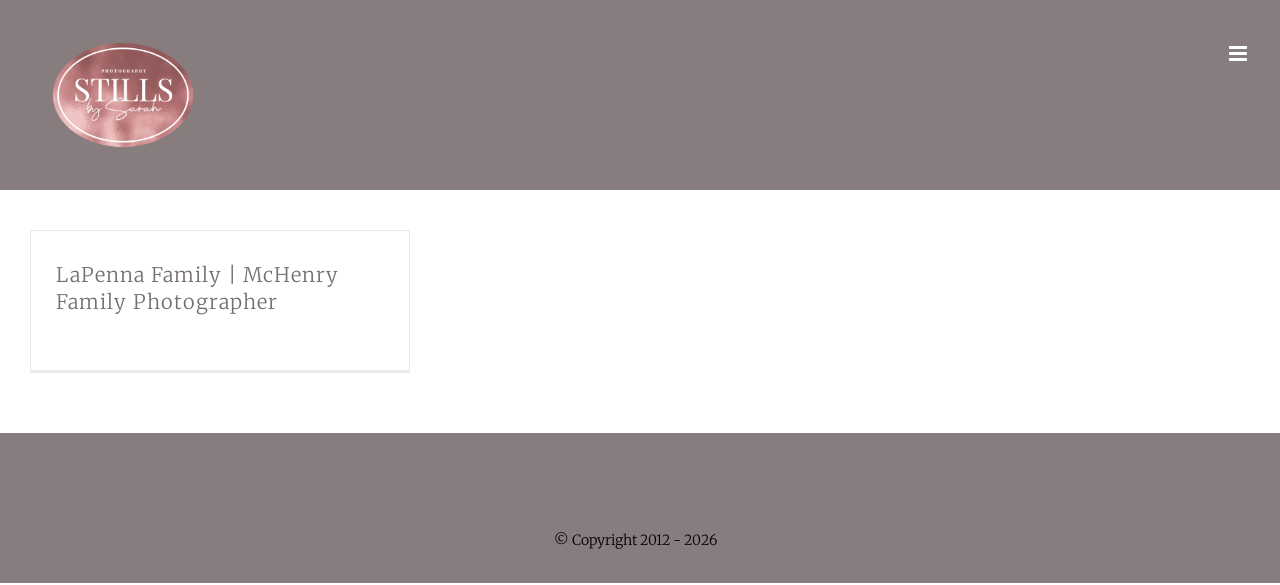

--- FILE ---
content_type: text/html; charset=UTF-8
request_url: https://stillsbysarah.com/tag/mchenry-family-photographer/
body_size: 9170
content:
<!DOCTYPE html>
<html class="avada-html-layout-wide avada-html-header-position-top avada-html-is-archive" lang="en-US" prefix="og: http://ogp.me/ns# fb: http://ogp.me/ns/fb#">
<head>
	<meta http-equiv="X-UA-Compatible" content="IE=edge" />
	<meta http-equiv="Content-Type" content="text/html; charset=utf-8"/>
	<meta name="viewport" content="width=device-width, initial-scale=1" />
	<meta name='robots' content='index, follow, max-image-preview:large, max-snippet:-1, max-video-preview:-1' />
	<style>img:is([sizes="auto" i], [sizes^="auto," i]) { contain-intrinsic-size: 3000px 1500px }</style>
	
	<!-- This site is optimized with the Yoast SEO plugin v26.7 - https://yoast.com/wordpress/plugins/seo/ -->
	<title>McHenry Family Photographer Archives - Stills By Sarah</title>
	<link rel="canonical" href="https://stillsbysarah.com/tag/mchenry-family-photographer/" />
	<meta property="og:locale" content="en_US" />
	<meta property="og:type" content="article" />
	<meta property="og:title" content="McHenry Family Photographer Archives - Stills By Sarah" />
	<meta property="og:url" content="https://stillsbysarah.com/tag/mchenry-family-photographer/" />
	<meta property="og:site_name" content="Stills By Sarah" />
	<meta name="twitter:card" content="summary_large_image" />
	<script type="application/ld+json" class="yoast-schema-graph">{"@context":"https://schema.org","@graph":[{"@type":"CollectionPage","@id":"https://stillsbysarah.com/tag/mchenry-family-photographer/","url":"https://stillsbysarah.com/tag/mchenry-family-photographer/","name":"McHenry Family Photographer Archives - Stills By Sarah","isPartOf":{"@id":"https://stillsbysarah.com/#website"},"primaryImageOfPage":{"@id":"https://stillsbysarah.com/tag/mchenry-family-photographer/#primaryimage"},"image":{"@id":"https://stillsbysarah.com/tag/mchenry-family-photographer/#primaryimage"},"thumbnailUrl":"https://stillsbysarah.com/wp-content/uploads/LaPenna-Family_0930.jpg","breadcrumb":{"@id":"https://stillsbysarah.com/tag/mchenry-family-photographer/#breadcrumb"},"inLanguage":"en-US"},{"@type":"ImageObject","inLanguage":"en-US","@id":"https://stillsbysarah.com/tag/mchenry-family-photographer/#primaryimage","url":"https://stillsbysarah.com/wp-content/uploads/LaPenna-Family_0930.jpg","contentUrl":"https://stillsbysarah.com/wp-content/uploads/LaPenna-Family_0930.jpg","width":2000,"height":1340,"caption":"LaPenna Family_0930"},{"@type":"BreadcrumbList","@id":"https://stillsbysarah.com/tag/mchenry-family-photographer/#breadcrumb","itemListElement":[{"@type":"ListItem","position":1,"name":"Home","item":"https://stillsbysarah.com/"},{"@type":"ListItem","position":2,"name":"McHenry Family Photographer"}]},{"@type":"WebSite","@id":"https://stillsbysarah.com/#website","url":"https://stillsbysarah.com/","name":"Stills By Sarah","description":"Creative portraits through connection, love and smiles","potentialAction":[{"@type":"SearchAction","target":{"@type":"EntryPoint","urlTemplate":"https://stillsbysarah.com/?s={search_term_string}"},"query-input":{"@type":"PropertyValueSpecification","valueRequired":true,"valueName":"search_term_string"}}],"inLanguage":"en-US"}]}</script>
	<!-- / Yoast SEO plugin. -->


<link rel='dns-prefetch' href='//www.googletagmanager.com' />
<link rel="alternate" type="application/rss+xml" title="Stills By Sarah &raquo; Feed" href="https://stillsbysarah.com/feed/" />
<link rel="alternate" type="application/rss+xml" title="Stills By Sarah &raquo; Comments Feed" href="https://stillsbysarah.com/comments/feed/" />
								<link rel="icon" href="https://stillsbysarah.com/wp-content/uploads/StillsbySarah-32Logo.png" type="image/png" />
		
					<!-- Apple Touch Icon -->
						<link rel="apple-touch-icon" sizes="180x180" href="https://stillsbysarah.com/wp-content/uploads/StillsbySarah-114Logo.png" type="image/png">
		
					<!-- Android Icon -->
						<link rel="icon" sizes="192x192" href="https://stillsbysarah.com/wp-content/uploads/StillsbySarah-57Logo.png" type="image/png">
		
					<!-- MS Edge Icon -->
						<meta name="msapplication-TileImage" content="https://stillsbysarah.com/wp-content/uploads/StillsbySarah-72Logo.png" type="image/png">
				<link rel="alternate" type="application/rss+xml" title="Stills By Sarah &raquo; McHenry Family Photographer Tag Feed" href="https://stillsbysarah.com/tag/mchenry-family-photographer/feed/" />
				
		<meta property="og:locale" content="en_US"/>
		<meta property="og:type" content="article"/>
		<meta property="og:site_name" content="Stills By Sarah"/>
		<meta property="og:title" content="McHenry Family Photographer Archives - Stills By Sarah"/>
				<meta property="og:url" content="https://stillsbysarah.com/2023/06/lapenna-family-mchenry-family-photographer/"/>
																				<meta property="og:image" content="https://stillsbysarah.com/wp-content/uploads/LaPenna-Family_0930.jpg"/>
		<meta property="og:image:width" content="2000"/>
		<meta property="og:image:height" content="1340"/>
		<meta property="og:image:type" content="image/jpeg"/>
				<script type="text/javascript">
/* <![CDATA[ */
window._wpemojiSettings = {"baseUrl":"https:\/\/s.w.org\/images\/core\/emoji\/16.0.1\/72x72\/","ext":".png","svgUrl":"https:\/\/s.w.org\/images\/core\/emoji\/16.0.1\/svg\/","svgExt":".svg","source":{"concatemoji":"https:\/\/stillsbysarah.com\/wp-includes\/js\/wp-emoji-release.min.js?ver=6.8.3"}};
/*! This file is auto-generated */
!function(s,n){var o,i,e;function c(e){try{var t={supportTests:e,timestamp:(new Date).valueOf()};sessionStorage.setItem(o,JSON.stringify(t))}catch(e){}}function p(e,t,n){e.clearRect(0,0,e.canvas.width,e.canvas.height),e.fillText(t,0,0);var t=new Uint32Array(e.getImageData(0,0,e.canvas.width,e.canvas.height).data),a=(e.clearRect(0,0,e.canvas.width,e.canvas.height),e.fillText(n,0,0),new Uint32Array(e.getImageData(0,0,e.canvas.width,e.canvas.height).data));return t.every(function(e,t){return e===a[t]})}function u(e,t){e.clearRect(0,0,e.canvas.width,e.canvas.height),e.fillText(t,0,0);for(var n=e.getImageData(16,16,1,1),a=0;a<n.data.length;a++)if(0!==n.data[a])return!1;return!0}function f(e,t,n,a){switch(t){case"flag":return n(e,"\ud83c\udff3\ufe0f\u200d\u26a7\ufe0f","\ud83c\udff3\ufe0f\u200b\u26a7\ufe0f")?!1:!n(e,"\ud83c\udde8\ud83c\uddf6","\ud83c\udde8\u200b\ud83c\uddf6")&&!n(e,"\ud83c\udff4\udb40\udc67\udb40\udc62\udb40\udc65\udb40\udc6e\udb40\udc67\udb40\udc7f","\ud83c\udff4\u200b\udb40\udc67\u200b\udb40\udc62\u200b\udb40\udc65\u200b\udb40\udc6e\u200b\udb40\udc67\u200b\udb40\udc7f");case"emoji":return!a(e,"\ud83e\udedf")}return!1}function g(e,t,n,a){var r="undefined"!=typeof WorkerGlobalScope&&self instanceof WorkerGlobalScope?new OffscreenCanvas(300,150):s.createElement("canvas"),o=r.getContext("2d",{willReadFrequently:!0}),i=(o.textBaseline="top",o.font="600 32px Arial",{});return e.forEach(function(e){i[e]=t(o,e,n,a)}),i}function t(e){var t=s.createElement("script");t.src=e,t.defer=!0,s.head.appendChild(t)}"undefined"!=typeof Promise&&(o="wpEmojiSettingsSupports",i=["flag","emoji"],n.supports={everything:!0,everythingExceptFlag:!0},e=new Promise(function(e){s.addEventListener("DOMContentLoaded",e,{once:!0})}),new Promise(function(t){var n=function(){try{var e=JSON.parse(sessionStorage.getItem(o));if("object"==typeof e&&"number"==typeof e.timestamp&&(new Date).valueOf()<e.timestamp+604800&&"object"==typeof e.supportTests)return e.supportTests}catch(e){}return null}();if(!n){if("undefined"!=typeof Worker&&"undefined"!=typeof OffscreenCanvas&&"undefined"!=typeof URL&&URL.createObjectURL&&"undefined"!=typeof Blob)try{var e="postMessage("+g.toString()+"("+[JSON.stringify(i),f.toString(),p.toString(),u.toString()].join(",")+"));",a=new Blob([e],{type:"text/javascript"}),r=new Worker(URL.createObjectURL(a),{name:"wpTestEmojiSupports"});return void(r.onmessage=function(e){c(n=e.data),r.terminate(),t(n)})}catch(e){}c(n=g(i,f,p,u))}t(n)}).then(function(e){for(var t in e)n.supports[t]=e[t],n.supports.everything=n.supports.everything&&n.supports[t],"flag"!==t&&(n.supports.everythingExceptFlag=n.supports.everythingExceptFlag&&n.supports[t]);n.supports.everythingExceptFlag=n.supports.everythingExceptFlag&&!n.supports.flag,n.DOMReady=!1,n.readyCallback=function(){n.DOMReady=!0}}).then(function(){return e}).then(function(){var e;n.supports.everything||(n.readyCallback(),(e=n.source||{}).concatemoji?t(e.concatemoji):e.wpemoji&&e.twemoji&&(t(e.twemoji),t(e.wpemoji)))}))}((window,document),window._wpemojiSettings);
/* ]]> */
</script>
<link rel='stylesheet' id='sbi_styles-css' href='https://stillsbysarah.com/wp-content/plugins/instagram-feed/css/sbi-styles.min.css?ver=6.10.0' type='text/css' media='all' />
<style id='wp-emoji-styles-inline-css' type='text/css'>

	img.wp-smiley, img.emoji {
		display: inline !important;
		border: none !important;
		box-shadow: none !important;
		height: 1em !important;
		width: 1em !important;
		margin: 0 0.07em !important;
		vertical-align: -0.1em !important;
		background: none !important;
		padding: 0 !important;
	}
</style>
<link rel='stylesheet' id='fusion-dynamic-css-css' href='https://stillsbysarah.com/wp-content/uploads/fusion-styles/fda7cc6c2e39f7fa177b39d141611902.min.css?ver=3.14.2' type='text/css' media='all' />
<script type="text/javascript" src="https://stillsbysarah.com/wp-includes/js/jquery/jquery.min.js?ver=3.7.1" id="jquery-core-js"></script>
<script type="text/javascript" src="https://stillsbysarah.com/wp-includes/js/jquery/jquery-migrate.min.js?ver=3.4.1" id="jquery-migrate-js"></script>

<!-- Google tag (gtag.js) snippet added by Site Kit -->
<!-- Google Analytics snippet added by Site Kit -->
<script type="text/javascript" src="https://www.googletagmanager.com/gtag/js?id=GT-PHRSMNV" id="google_gtagjs-js" async></script>
<script type="text/javascript" id="google_gtagjs-js-after">
/* <![CDATA[ */
window.dataLayer = window.dataLayer || [];function gtag(){dataLayer.push(arguments);}
gtag("set","linker",{"domains":["stillsbysarah.com"]});
gtag("js", new Date());
gtag("set", "developer_id.dZTNiMT", true);
gtag("config", "GT-PHRSMNV");
 window._googlesitekit = window._googlesitekit || {}; window._googlesitekit.throttledEvents = []; window._googlesitekit.gtagEvent = (name, data) => { var key = JSON.stringify( { name, data } ); if ( !! window._googlesitekit.throttledEvents[ key ] ) { return; } window._googlesitekit.throttledEvents[ key ] = true; setTimeout( () => { delete window._googlesitekit.throttledEvents[ key ]; }, 5 ); gtag( "event", name, { ...data, event_source: "site-kit" } ); }; 
/* ]]> */
</script>
<link rel="https://api.w.org/" href="https://stillsbysarah.com/wp-json/" /><link rel="alternate" title="JSON" type="application/json" href="https://stillsbysarah.com/wp-json/wp/v2/tags/201" /><link rel="EditURI" type="application/rsd+xml" title="RSD" href="https://stillsbysarah.com/xmlrpc.php?rsd" />
<meta name="generator" content="WordPress 6.8.3" />
<meta name="generator" content="Site Kit by Google 1.160.1" /><style type="text/css" id="css-fb-visibility">@media screen and (max-width: 640px){.fusion-no-small-visibility{display:none !important;}body .sm-text-align-center{text-align:center !important;}body .sm-text-align-left{text-align:left !important;}body .sm-text-align-right{text-align:right !important;}body .sm-text-align-justify{text-align:justify !important;}body .sm-flex-align-center{justify-content:center !important;}body .sm-flex-align-flex-start{justify-content:flex-start !important;}body .sm-flex-align-flex-end{justify-content:flex-end !important;}body .sm-mx-auto{margin-left:auto !important;margin-right:auto !important;}body .sm-ml-auto{margin-left:auto !important;}body .sm-mr-auto{margin-right:auto !important;}body .fusion-absolute-position-small{position:absolute;width:100%;}.awb-sticky.awb-sticky-small{ position: sticky; top: var(--awb-sticky-offset,0); }}@media screen and (min-width: 641px) and (max-width: 1024px){.fusion-no-medium-visibility{display:none !important;}body .md-text-align-center{text-align:center !important;}body .md-text-align-left{text-align:left !important;}body .md-text-align-right{text-align:right !important;}body .md-text-align-justify{text-align:justify !important;}body .md-flex-align-center{justify-content:center !important;}body .md-flex-align-flex-start{justify-content:flex-start !important;}body .md-flex-align-flex-end{justify-content:flex-end !important;}body .md-mx-auto{margin-left:auto !important;margin-right:auto !important;}body .md-ml-auto{margin-left:auto !important;}body .md-mr-auto{margin-right:auto !important;}body .fusion-absolute-position-medium{position:absolute;width:100%;}.awb-sticky.awb-sticky-medium{ position: sticky; top: var(--awb-sticky-offset,0); }}@media screen and (min-width: 1025px){.fusion-no-large-visibility{display:none !important;}body .lg-text-align-center{text-align:center !important;}body .lg-text-align-left{text-align:left !important;}body .lg-text-align-right{text-align:right !important;}body .lg-text-align-justify{text-align:justify !important;}body .lg-flex-align-center{justify-content:center !important;}body .lg-flex-align-flex-start{justify-content:flex-start !important;}body .lg-flex-align-flex-end{justify-content:flex-end !important;}body .lg-mx-auto{margin-left:auto !important;margin-right:auto !important;}body .lg-ml-auto{margin-left:auto !important;}body .lg-mr-auto{margin-right:auto !important;}body .fusion-absolute-position-large{position:absolute;width:100%;}.awb-sticky.awb-sticky-large{ position: sticky; top: var(--awb-sticky-offset,0); }}</style>		<script type="text/javascript">
			var doc = document.documentElement;
			doc.setAttribute( 'data-useragent', navigator.userAgent );
		</script>
		<meta name="robots" content="index, follow"/>
<meta name="language" content="en-US" />
<meta http-equiv="Content-Type" content="text/html; charset=utf-8"/>
<meta name="Geography" content="Plainfield, IL" />
<meta name="Geography" content="Schaumburg, IL" />
<meta name="Geography" content="Joliet, IL" />
<meta name="Geography" content="Chicago, IL" />
<meta name="Geography" content="Naperville, IL" />
<meta name="Geography" content="Aurora, IL" />
<meta name="city" content="Plainfield, IL" />
<meta name="city" content="Schaumburg, IL" />
<meta name="city" content="Joliet, IL" />
<meta name="city" content="Naperville, IL" />
<meta name="city" content="Chicago, IL" />
<meta name="city" content="Aurora, IL" />

<!-- Global site tag (gtag.js) - Google Analytics -->
<script async src="https://www.googletagmanager.com/gtag/js?id=UA-27199711-2"></script>
<script>
  window.dataLayer = window.dataLayer || [];
  function gtag(){dataLayer.push(arguments);}
  gtag('js', new Date());

  gtag('config', 'UA-27199711-2');
</script>
<script type="text/javascript">
    var _ss = _ss || [];
    _ss.push(['_setDomain', 'https://koi-3QNM27PZMQ.marketingautomation.services/net']);
    _ss.push(['_setAccount', 'KOI-48VLMUPZYG']);
    _ss.push(['_trackPageView']);
(function() {
    var ss = document.createElement('script');
    ss.type = 'text/javascript'; ss.async = true;
    ss.src = ('https:' == document.location.protocol ? 'https://' : 'http://') + 'koi-3QNM27PZMQ.marketingautomation.services/client/ss.js?ver=2.4.0';
    var scr = document.getElementsByTagName('script')[0];
    scr.parentNode.insertBefore(ss, scr);
})();
</script>
<!-- Meta Pixel Code -->
<script>
!function(f,b,e,v,n,t,s)
{if(f.fbq)return;n=f.fbq=function(){n.callMethod?
n.callMethod.apply(n,arguments):n.queue.push(arguments)};
if(!f._fbq)f._fbq=n;n.push=n;n.loaded=!0;n.version='2.0';
n.queue=[];t=b.createElement(e);t.async=!0;
t.src=v;s=b.getElementsByTagName(e)[0];
s.parentNode.insertBefore(t,s)}(window, document,'script',
'https://connect.facebook.net/en_US/fbevents.js');
fbq('init', '5674693789234071');
fbq('track', 'PageView');
</script>
<noscript><img height="1" width="1" style="display:none"
src="https://www.facebook.com/tr?id=5674693789234071&ev=PageView&noscript=1"
/></noscript>
<!-- End Meta Pixel Code -->
	</head>

<body class="archive tag tag-mchenry-family-photographer tag-201 wp-theme-Avada fusion-image-hovers fusion-pagination-sizing fusion-button_type-flat fusion-button_span-no fusion-button_gradient-linear avada-image-rollover-circle-no avada-image-rollover-yes avada-image-rollover-direction-fade fusion-has-button-gradient fusion-body ltr fusion-sticky-header no-tablet-sticky-header no-mobile-sticky-header no-mobile-slidingbar no-mobile-totop fusion-disable-outline fusion-sub-menu-fade mobile-logo-pos-center layout-wide-mode avada-has-boxed-modal-shadow-none layout-scroll-offset-full avada-has-zero-margin-offset-top fusion-top-header menu-text-align-center mobile-menu-design-modern fusion-show-pagination-text fusion-header-layout-v7 avada-responsive avada-footer-fx-none avada-menu-highlight-style-textcolor fusion-search-form-classic fusion-main-menu-search-dropdown fusion-avatar-square avada-dropdown-styles avada-blog-layout-grid avada-blog-archive-layout-grid avada-header-shadow-no avada-menu-icon-position-left avada-has-megamenu-shadow avada-has-mainmenu-dropdown-divider avada-has-header-100-width avada-has-pagetitle-bg-full avada-has-100-footer avada-has-breadcrumb-mobile-hidden avada-has-titlebar-hide avada-social-full-transparent avada-has-pagination-padding avada-flyout-menu-direction-fade avada-ec-views-v1" data-awb-post-id="1379">
		<a class="skip-link screen-reader-text" href="#content">Skip to content</a>

	<div id="boxed-wrapper">
		
		<div id="wrapper" class="fusion-wrapper">
			<div id="home" style="position:relative;top:-1px;"></div>
							
										
							<div id="sliders-container" class="fusion-slider-visibility">
					</div>
				
					
			<header class="fusion-header-wrapper">
				<div class="fusion-header-v7 fusion-logo-alignment fusion-logo-center fusion-sticky-menu-1 fusion-sticky-logo-1 fusion-mobile-logo-1  fusion-mobile-menu-design-modern">
					<div class="fusion-header-sticky-height"></div>
<div class="fusion-header" >
	<div class="fusion-row fusion-middle-logo-menu">
				<nav class="fusion-main-menu" aria-label="Main Menu"><ul id="menu-main-menu" class="fusion-menu fusion-middle-logo-ul"><li  id="menu-item-163"  class="menu-item menu-item-type-post_type menu-item-object-page menu-item-home menu-item-163"  data-item-id="163"><a  href="https://stillsbysarah.com/" class="fusion-top-level-link fusion-textcolor-highlight"><span class="menu-text">HOME</span></a></li><li  id="menu-item-625"  class="menu-item menu-item-type-custom menu-item-object-custom menu-item-home menu-item-625"  data-item-id="625"><a  href="http://stillsbysarah.com/#portfolio" class="fusion-top-level-link fusion-textcolor-highlight"><span class="menu-text">PORTFOLIO</span></a></li><li  id="menu-item-618"  class="menu-item menu-item-type-custom menu-item-object-custom menu-item-home menu-item-618"  data-item-id="618"><a  href="http://stillsbysarah.com/#aboutme" class="fusion-top-level-link fusion-textcolor-highlight"><span class="menu-text">ABOUT ME</span></a></li>	<li class="fusion-middle-logo-menu-logo fusion-logo" data-margin-top="31px" data-margin-bottom="31px" data-margin-left="10px" data-margin-right="10px">
			<a class="fusion-logo-link"  href="https://stillsbysarah.com/" >

						<!-- standard logo -->
			<img src="https://stillsbysarah.com/wp-content/uploads/StillsbySarah-Logo.png" srcset="https://stillsbysarah.com/wp-content/uploads/StillsbySarah-Logo.png 1x, https://stillsbysarah.com/wp-content/uploads/StillsbySarah-Logo.png 2x" width="500" height="400" style="max-height:400px;height:auto;" alt="Stills By Sarah Logo" data-retina_logo_url="https://stillsbysarah.com/wp-content/uploads/StillsbySarah-Logo.png" class="fusion-standard-logo" />

											<!-- mobile logo -->
				<img src="https://stillsbysarah.com/wp-content/uploads/StillsbySarah-Logo.png" srcset="https://stillsbysarah.com/wp-content/uploads/StillsbySarah-Logo.png 1x, https://stillsbysarah.com/wp-content/uploads/StillsbySarah-Logo.png 2x" width="500" height="400" style="max-height:400px;height:auto;" alt="Stills By Sarah Logo" data-retina_logo_url="https://stillsbysarah.com/wp-content/uploads/StillsbySarah-Logo.png" class="fusion-mobile-logo" />
			
											<!-- sticky header logo -->
				<img src="https://stillsbysarah.com/wp-content/uploads/StillsbySarah-Logo.png" srcset="https://stillsbysarah.com/wp-content/uploads/StillsbySarah-Logo.png 1x, https://stillsbysarah.com/wp-content/uploads/StillsbySarah-Logo.png 2x" width="500" height="400" style="max-height:400px;height:auto;" alt="Stills By Sarah Logo" data-retina_logo_url="https://stillsbysarah.com/wp-content/uploads/StillsbySarah-Logo.png" class="fusion-sticky-logo" />
					</a>
		</li><li  id="menu-item-363"  class="menu-item menu-item-type-post_type menu-item-object-page menu-item-363"  data-item-id="363"><a  href="https://stillsbysarah.com/investment/" class="fusion-top-level-link fusion-textcolor-highlight"><span class="menu-text">INVESTMENT</span></a></li><li  id="menu-item-339"  class="menu-item menu-item-type-post_type menu-item-object-page menu-item-339"  data-item-id="339"><a  href="https://stillsbysarah.com/blog/" class="fusion-top-level-link fusion-textcolor-highlight"><span class="menu-text">BLOG</span></a></li><li  id="menu-item-293"  class="menu-item menu-item-type-post_type menu-item-object-page menu-item-293"  data-item-id="293"><a  href="https://stillsbysarah.com/contact/" class="fusion-top-level-link fusion-textcolor-highlight"><span class="menu-text">CONTACT</span></a></li></ul></nav><nav class="fusion-main-menu fusion-sticky-menu" aria-label="Main Menu Sticky"><ul id="menu-main-menu-1" class="fusion-menu fusion-middle-logo-ul"><li   class="menu-item menu-item-type-post_type menu-item-object-page menu-item-home menu-item-163"  data-item-id="163"><a  href="https://stillsbysarah.com/" class="fusion-top-level-link fusion-textcolor-highlight"><span class="menu-text">HOME</span></a></li><li   class="menu-item menu-item-type-custom menu-item-object-custom menu-item-home menu-item-625"  data-item-id="625"><a  href="http://stillsbysarah.com/#portfolio" class="fusion-top-level-link fusion-textcolor-highlight"><span class="menu-text">PORTFOLIO</span></a></li><li   class="menu-item menu-item-type-custom menu-item-object-custom menu-item-home menu-item-618"  data-item-id="618"><a  href="http://stillsbysarah.com/#aboutme" class="fusion-top-level-link fusion-textcolor-highlight"><span class="menu-text">ABOUT ME</span></a></li>	<li class="fusion-middle-logo-menu-logo fusion-logo" data-margin-top="31px" data-margin-bottom="31px" data-margin-left="10px" data-margin-right="10px">
			<a class="fusion-logo-link"  href="https://stillsbysarah.com/" >

						<!-- standard logo -->
			<img src="https://stillsbysarah.com/wp-content/uploads/StillsbySarah-Logo.png" srcset="https://stillsbysarah.com/wp-content/uploads/StillsbySarah-Logo.png 1x, https://stillsbysarah.com/wp-content/uploads/StillsbySarah-Logo.png 2x" width="500" height="400" style="max-height:400px;height:auto;" alt="Stills By Sarah Logo" data-retina_logo_url="https://stillsbysarah.com/wp-content/uploads/StillsbySarah-Logo.png" class="fusion-standard-logo" />

											<!-- mobile logo -->
				<img src="https://stillsbysarah.com/wp-content/uploads/StillsbySarah-Logo.png" srcset="https://stillsbysarah.com/wp-content/uploads/StillsbySarah-Logo.png 1x, https://stillsbysarah.com/wp-content/uploads/StillsbySarah-Logo.png 2x" width="500" height="400" style="max-height:400px;height:auto;" alt="Stills By Sarah Logo" data-retina_logo_url="https://stillsbysarah.com/wp-content/uploads/StillsbySarah-Logo.png" class="fusion-mobile-logo" />
			
											<!-- sticky header logo -->
				<img src="https://stillsbysarah.com/wp-content/uploads/StillsbySarah-Logo.png" srcset="https://stillsbysarah.com/wp-content/uploads/StillsbySarah-Logo.png 1x, https://stillsbysarah.com/wp-content/uploads/StillsbySarah-Logo.png 2x" width="500" height="400" style="max-height:400px;height:auto;" alt="Stills By Sarah Logo" data-retina_logo_url="https://stillsbysarah.com/wp-content/uploads/StillsbySarah-Logo.png" class="fusion-sticky-logo" />
					</a>
		</li><li   class="menu-item menu-item-type-post_type menu-item-object-page menu-item-363"  data-item-id="363"><a  href="https://stillsbysarah.com/investment/" class="fusion-top-level-link fusion-textcolor-highlight"><span class="menu-text">INVESTMENT</span></a></li><li   class="menu-item menu-item-type-post_type menu-item-object-page menu-item-339"  data-item-id="339"><a  href="https://stillsbysarah.com/blog/" class="fusion-top-level-link fusion-textcolor-highlight"><span class="menu-text">BLOG</span></a></li><li   class="menu-item menu-item-type-post_type menu-item-object-page menu-item-293"  data-item-id="293"><a  href="https://stillsbysarah.com/contact/" class="fusion-top-level-link fusion-textcolor-highlight"><span class="menu-text">CONTACT</span></a></li></ul></nav><div class="fusion-mobile-navigation"><ul id="menu-main-menu-2" class="fusion-mobile-menu"><li   class="menu-item menu-item-type-post_type menu-item-object-page menu-item-home menu-item-163"  data-item-id="163"><a  href="https://stillsbysarah.com/" class="fusion-top-level-link fusion-textcolor-highlight"><span class="menu-text">HOME</span></a></li><li   class="menu-item menu-item-type-custom menu-item-object-custom menu-item-home menu-item-625"  data-item-id="625"><a  href="http://stillsbysarah.com/#portfolio" class="fusion-top-level-link fusion-textcolor-highlight"><span class="menu-text">PORTFOLIO</span></a></li><li   class="menu-item menu-item-type-custom menu-item-object-custom menu-item-home menu-item-618"  data-item-id="618"><a  href="http://stillsbysarah.com/#aboutme" class="fusion-top-level-link fusion-textcolor-highlight"><span class="menu-text">ABOUT ME</span></a></li>	<li class="fusion-middle-logo-menu-logo fusion-logo" data-margin-top="31px" data-margin-bottom="31px" data-margin-left="10px" data-margin-right="10px">
			<a class="fusion-logo-link"  href="https://stillsbysarah.com/" >

						<!-- standard logo -->
			<img src="https://stillsbysarah.com/wp-content/uploads/StillsbySarah-Logo.png" srcset="https://stillsbysarah.com/wp-content/uploads/StillsbySarah-Logo.png 1x, https://stillsbysarah.com/wp-content/uploads/StillsbySarah-Logo.png 2x" width="500" height="400" style="max-height:400px;height:auto;" alt="Stills By Sarah Logo" data-retina_logo_url="https://stillsbysarah.com/wp-content/uploads/StillsbySarah-Logo.png" class="fusion-standard-logo" />

											<!-- mobile logo -->
				<img src="https://stillsbysarah.com/wp-content/uploads/StillsbySarah-Logo.png" srcset="https://stillsbysarah.com/wp-content/uploads/StillsbySarah-Logo.png 1x, https://stillsbysarah.com/wp-content/uploads/StillsbySarah-Logo.png 2x" width="500" height="400" style="max-height:400px;height:auto;" alt="Stills By Sarah Logo" data-retina_logo_url="https://stillsbysarah.com/wp-content/uploads/StillsbySarah-Logo.png" class="fusion-mobile-logo" />
			
											<!-- sticky header logo -->
				<img src="https://stillsbysarah.com/wp-content/uploads/StillsbySarah-Logo.png" srcset="https://stillsbysarah.com/wp-content/uploads/StillsbySarah-Logo.png 1x, https://stillsbysarah.com/wp-content/uploads/StillsbySarah-Logo.png 2x" width="500" height="400" style="max-height:400px;height:auto;" alt="Stills By Sarah Logo" data-retina_logo_url="https://stillsbysarah.com/wp-content/uploads/StillsbySarah-Logo.png" class="fusion-sticky-logo" />
					</a>
		</li><li   class="menu-item menu-item-type-post_type menu-item-object-page menu-item-363"  data-item-id="363"><a  href="https://stillsbysarah.com/investment/" class="fusion-top-level-link fusion-textcolor-highlight"><span class="menu-text">INVESTMENT</span></a></li><li   class="menu-item menu-item-type-post_type menu-item-object-page menu-item-339"  data-item-id="339"><a  href="https://stillsbysarah.com/blog/" class="fusion-top-level-link fusion-textcolor-highlight"><span class="menu-text">BLOG</span></a></li><li   class="menu-item menu-item-type-post_type menu-item-object-page menu-item-293"  data-item-id="293"><a  href="https://stillsbysarah.com/contact/" class="fusion-top-level-link fusion-textcolor-highlight"><span class="menu-text">CONTACT</span></a></li></ul></div>	<div class="fusion-mobile-menu-icons">
							<a href="#" class="fusion-icon awb-icon-bars" aria-label="Toggle mobile menu" aria-expanded="false"></a>
		
		
		
			</div>

<nav class="fusion-mobile-nav-holder fusion-mobile-menu-text-align-left" aria-label="Main Menu Mobile"></nav>

	<nav class="fusion-mobile-nav-holder fusion-mobile-menu-text-align-left fusion-mobile-sticky-nav-holder" aria-label="Main Menu Mobile Sticky"></nav>
					</div>
</div>
				</div>
				<div class="fusion-clearfix"></div>
			</header>
			
							
			
						<main id="main" class="clearfix ">
				<div class="fusion-row" style="">
<section id="content" class=" full-width" style="width: 100%;">
	
	<div id="posts-container" class="fusion-blog-archive fusion-blog-layout-grid-wrapper fusion-clearfix">
	<div class="fusion-posts-container fusion-blog-layout-grid fusion-blog-layout-grid-3 isotope fusion-no-meta-info fusion-blog-equal-heights fusion-posts-container-infinite fusion-posts-container-load-more fusion-blog-no-images " data-pages="1">
		
		
													<article id="post-1379" class="fusion-post-grid  post fusion-clearfix post-1379 type-post status-publish format-standard has-post-thumbnail hentry category-blog tag-chicago-photographer tag-chicagoland-photographer tag-chicagoland-portraits tag-family-pictures tag-grayslake-photographer tag-lake-county-photographer tag-lake-county-portraits tag-libertyville-photographer tag-long-grove-photographer tag-mchenry-family-photographer tag-mchenry-photographer tag-vernon-hills-portraits tag-wauconda-photography">
														<div class="fusion-post-wrapper">
				
				
				
				
														<div class="fusion-post-content-wrapper">
				
				
				<div class="fusion-post-content post-content">
					<h2 class="entry-title fusion-post-title"><a href="https://stillsbysarah.com/2023/06/lapenna-family-mchenry-family-photographer/">LaPenna Family | McHenry Family Photographer</a></h2>
																<span class="vcard rich-snippet-hidden"><span class="fn"><a href="https://stillsbysarah.com/author/sjpic1976/" title="Posts by Stills by Sarah" rel="author">Stills by Sarah</a></span></span><span class="updated rich-snippet-hidden">2023-06-14T12:41:20-05:00</span>
												
					
					<div class="fusion-post-content-container">
											</div>
				</div>

				
													<span class="entry-title rich-snippet-hidden">LaPenna Family | McHenry Family Photographer</span><span class="vcard rich-snippet-hidden"><span class="fn"><a href="https://stillsbysarah.com/author/sjpic1976/" title="Posts by Stills by Sarah" rel="author">Stills by Sarah</a></span></span><span class="updated rich-snippet-hidden">2023-06-14T12:41:20-05:00</span>				
									</div>
				
									</div>
							</article>

			
		
		
	</div>

			</div>
</section>
						
					</div>  <!-- fusion-row -->
				</main>  <!-- #main -->
				
				
								
					
		<div class="fusion-footer">
					
	<footer class="fusion-footer-widget-area fusion-widget-area fusion-footer-widget-area-center">
		<div class="fusion-row">
			<div class="fusion-columns fusion-columns-1 fusion-widget-area">
				
																									<div class="fusion-column fusion-column-last col-lg-12 col-md-12 col-sm-12">
													</div>
																																																						
				<div class="fusion-clearfix"></div>
			</div> <!-- fusion-columns -->
		</div> <!-- fusion-row -->
	</footer> <!-- fusion-footer-widget-area -->

	
	<footer id="footer" class="fusion-footer-copyright-area fusion-footer-copyright-center">
		<div class="fusion-row">
			<div class="fusion-copyright-content">

				<div class="fusion-copyright-notice">
		<div>
		© Copyright 2012 - <script>document.write(new Date().getFullYear());</script>   	</div>
</div>
<div class="fusion-social-links-footer">
	</div>

			</div> <!-- fusion-fusion-copyright-content -->
		</div> <!-- fusion-row -->
	</footer> <!-- #footer -->
		</div> <!-- fusion-footer -->

		
																</div> <!-- wrapper -->
		</div> <!-- #boxed-wrapper -->
				<a class="fusion-one-page-text-link fusion-page-load-link" tabindex="-1" href="#" aria-hidden="true">Page load link</a>

		<div class="avada-footer-scripts">
			<script type="text/javascript">var fusionNavIsCollapsed=function(e){var t,n;window.innerWidth<=e.getAttribute("data-breakpoint")?(e.classList.add("collapse-enabled"),e.classList.remove("awb-menu_desktop"),e.classList.contains("expanded")||window.dispatchEvent(new CustomEvent("fusion-mobile-menu-collapsed",{detail:{nav:e}})),(n=e.querySelectorAll(".menu-item-has-children.expanded")).length&&n.forEach(function(e){e.querySelector(".awb-menu__open-nav-submenu_mobile").setAttribute("aria-expanded","false")})):(null!==e.querySelector(".menu-item-has-children.expanded .awb-menu__open-nav-submenu_click")&&e.querySelector(".menu-item-has-children.expanded .awb-menu__open-nav-submenu_click").click(),e.classList.remove("collapse-enabled"),e.classList.add("awb-menu_desktop"),null!==e.querySelector(".awb-menu__main-ul")&&e.querySelector(".awb-menu__main-ul").removeAttribute("style")),e.classList.add("no-wrapper-transition"),clearTimeout(t),t=setTimeout(()=>{e.classList.remove("no-wrapper-transition")},400),e.classList.remove("loading")},fusionRunNavIsCollapsed=function(){var e,t=document.querySelectorAll(".awb-menu");for(e=0;e<t.length;e++)fusionNavIsCollapsed(t[e])};function avadaGetScrollBarWidth(){var e,t,n,l=document.createElement("p");return l.style.width="100%",l.style.height="200px",(e=document.createElement("div")).style.position="absolute",e.style.top="0px",e.style.left="0px",e.style.visibility="hidden",e.style.width="200px",e.style.height="150px",e.style.overflow="hidden",e.appendChild(l),document.body.appendChild(e),t=l.offsetWidth,e.style.overflow="scroll",t==(n=l.offsetWidth)&&(n=e.clientWidth),document.body.removeChild(e),jQuery("html").hasClass("awb-scroll")&&10<t-n?10:t-n}fusionRunNavIsCollapsed(),window.addEventListener("fusion-resize-horizontal",fusionRunNavIsCollapsed);</script><script type="speculationrules">
{"prefetch":[{"source":"document","where":{"and":[{"href_matches":"\/*"},{"not":{"href_matches":["\/wp-*.php","\/wp-admin\/*","\/wp-content\/uploads\/*","\/wp-content\/*","\/wp-content\/plugins\/*","\/wp-content\/themes\/Avada\/*","\/*\\?(.+)"]}},{"not":{"selector_matches":"a[rel~=\"nofollow\"]"}},{"not":{"selector_matches":".no-prefetch, .no-prefetch a"}}]},"eagerness":"conservative"}]}
</script>
<!-- Instagram Feed JS -->
<script type="text/javascript">
var sbiajaxurl = "https://stillsbysarah.com/wp-admin/admin-ajax.php";
</script>
<script type="text/javascript" src="https://stillsbysarah.com/wp-content/themes/Avada/includes/lib/assets/min/js/library/cssua.js?ver=2.1.28" id="cssua-js"></script>
<script type="text/javascript" id="fusion-animations-js-extra">
/* <![CDATA[ */
var fusionAnimationsVars = {"status_css_animations":"desktop"};
/* ]]> */
</script>
<script type="text/javascript" src="https://stillsbysarah.com/wp-content/plugins/fusion-builder/assets/js/min/general/fusion-animations.js?ver=3.14.2" id="fusion-animations-js"></script>
<script type="text/javascript" src="https://stillsbysarah.com/wp-content/themes/Avada/includes/lib/assets/min/js/general/awb-tabs-widget.js?ver=3.14.2" id="awb-tabs-widget-js"></script>
<script type="text/javascript" src="https://stillsbysarah.com/wp-content/themes/Avada/includes/lib/assets/min/js/general/awb-vertical-menu-widget.js?ver=3.14.2" id="awb-vertical-menu-widget-js"></script>
<script type="text/javascript" src="https://stillsbysarah.com/wp-content/themes/Avada/includes/lib/assets/min/js/library/modernizr.js?ver=3.3.1" id="modernizr-js"></script>
<script type="text/javascript" id="fusion-js-extra">
/* <![CDATA[ */
var fusionJSVars = {"visibility_small":"640","visibility_medium":"1024"};
/* ]]> */
</script>
<script type="text/javascript" src="https://stillsbysarah.com/wp-content/themes/Avada/includes/lib/assets/min/js/general/fusion.js?ver=3.14.2" id="fusion-js"></script>
<script type="text/javascript" src="https://stillsbysarah.com/wp-content/themes/Avada/includes/lib/assets/min/js/library/isotope.js?ver=3.0.4" id="isotope-js"></script>
<script type="text/javascript" src="https://stillsbysarah.com/wp-content/themes/Avada/includes/lib/assets/min/js/library/packery.js?ver=2.0.0" id="packery-js"></script>
<script type="text/javascript" src="https://stillsbysarah.com/wp-content/themes/Avada/includes/lib/assets/min/js/library/bootstrap.transition.js?ver=3.3.6" id="bootstrap-transition-js"></script>
<script type="text/javascript" src="https://stillsbysarah.com/wp-content/themes/Avada/includes/lib/assets/min/js/library/bootstrap.tooltip.js?ver=3.3.5" id="bootstrap-tooltip-js"></script>
<script type="text/javascript" src="https://stillsbysarah.com/wp-content/themes/Avada/includes/lib/assets/min/js/library/jquery.easing.js?ver=1.3" id="jquery-easing-js"></script>
<script type="text/javascript" src="https://stillsbysarah.com/wp-content/themes/Avada/includes/lib/assets/min/js/library/jquery.fitvids.js?ver=1.1" id="jquery-fitvids-js"></script>
<script type="text/javascript" src="https://stillsbysarah.com/wp-content/themes/Avada/includes/lib/assets/min/js/library/jquery.flexslider.js?ver=2.7.2" id="jquery-flexslider-js"></script>
<script type="text/javascript" id="jquery-lightbox-js-extra">
/* <![CDATA[ */
var fusionLightboxVideoVars = {"lightbox_video_width":"1280","lightbox_video_height":"720"};
/* ]]> */
</script>
<script type="text/javascript" src="https://stillsbysarah.com/wp-content/themes/Avada/includes/lib/assets/min/js/library/jquery.ilightbox.js?ver=2.2.3" id="jquery-lightbox-js"></script>
<script type="text/javascript" src="https://stillsbysarah.com/wp-content/themes/Avada/includes/lib/assets/min/js/library/jquery.infinitescroll.js?ver=2.1" id="jquery-infinite-scroll-js"></script>
<script type="text/javascript" src="https://stillsbysarah.com/wp-content/themes/Avada/includes/lib/assets/min/js/library/jquery.mousewheel.js?ver=3.0.6" id="jquery-mousewheel-js"></script>
<script type="text/javascript" src="https://stillsbysarah.com/wp-content/themes/Avada/includes/lib/assets/min/js/library/imagesLoaded.js?ver=3.1.8" id="images-loaded-js"></script>
<script type="text/javascript" id="fusion-video-general-js-extra">
/* <![CDATA[ */
var fusionVideoGeneralVars = {"status_vimeo":"0","status_yt":"0"};
/* ]]> */
</script>
<script type="text/javascript" src="https://stillsbysarah.com/wp-content/themes/Avada/includes/lib/assets/min/js/library/fusion-video-general.js?ver=1" id="fusion-video-general-js"></script>
<script type="text/javascript" id="fusion-lightbox-js-extra">
/* <![CDATA[ */
var fusionLightboxVars = {"status_lightbox":"1","lightbox_gallery":"1","lightbox_skin":"metro-white","lightbox_title":"","lightbox_zoom":"1","lightbox_arrows":"1","lightbox_slideshow_speed":"5000","lightbox_loop":"0","lightbox_autoplay":"","lightbox_opacity":"0.90","lightbox_desc":"","lightbox_social":"1","lightbox_social_links":{"facebook":{"source":"https:\/\/www.facebook.com\/sharer.php?u={URL}","text":"Share on Facebook"},"twitter":{"source":"https:\/\/x.com\/intent\/post?url={URL}","text":"Share on X"},"pinterest":{"source":"https:\/\/pinterest.com\/pin\/create\/button\/?url={URL}","text":"Share on Pinterest"},"mail":{"source":"mailto:?body={URL}","text":"Share by Email"}},"lightbox_deeplinking":"1","lightbox_path":"vertical","lightbox_post_images":"1","lightbox_animation_speed":"normal","l10n":{"close":"Press Esc to close","enterFullscreen":"Enter Fullscreen (Shift+Enter)","exitFullscreen":"Exit Fullscreen (Shift+Enter)","slideShow":"Slideshow","next":"Next","previous":"Previous"}};
/* ]]> */
</script>
<script type="text/javascript" src="https://stillsbysarah.com/wp-content/themes/Avada/includes/lib/assets/min/js/general/fusion-lightbox.js?ver=1" id="fusion-lightbox-js"></script>
<script type="text/javascript" id="fusion-flexslider-js-extra">
/* <![CDATA[ */
var fusionFlexSliderVars = {"status_vimeo":"","slideshow_autoplay":"1","slideshow_speed":"7000","pagination_video_slide":"","status_yt":"","flex_smoothHeight":"false"};
/* ]]> */
</script>
<script type="text/javascript" src="https://stillsbysarah.com/wp-content/themes/Avada/includes/lib/assets/min/js/general/fusion-flexslider.js?ver=1" id="fusion-flexslider-js"></script>
<script type="text/javascript" src="https://stillsbysarah.com/wp-content/themes/Avada/includes/lib/assets/min/js/general/fusion-tooltip.js?ver=1" id="fusion-tooltip-js"></script>
<script type="text/javascript" src="https://stillsbysarah.com/wp-content/themes/Avada/includes/lib/assets/min/js/general/fusion-sharing-box.js?ver=1" id="fusion-sharing-box-js"></script>
<script type="text/javascript" src="https://stillsbysarah.com/wp-content/themes/Avada/includes/lib/assets/min/js/general/fusion-general-global.js?ver=3.14.2" id="fusion-general-global-js"></script>
<script type="text/javascript" src="https://stillsbysarah.com/wp-content/themes/Avada/assets/min/js/general/avada-general-footer.js?ver=7.14.2" id="avada-general-footer-js"></script>
<script type="text/javascript" src="https://stillsbysarah.com/wp-content/themes/Avada/assets/min/js/general/avada-quantity.js?ver=7.14.2" id="avada-quantity-js"></script>
<script type="text/javascript" src="https://stillsbysarah.com/wp-content/themes/Avada/assets/min/js/general/avada-crossfade-images.js?ver=7.14.2" id="avada-crossfade-images-js"></script>
<script type="text/javascript" src="https://stillsbysarah.com/wp-content/themes/Avada/assets/min/js/general/avada-select.js?ver=7.14.2" id="avada-select-js"></script>
<script type="text/javascript" id="avada-live-search-js-extra">
/* <![CDATA[ */
var avadaLiveSearchVars = {"live_search":"1","ajaxurl":"https:\/\/stillsbysarah.com\/wp-admin\/admin-ajax.php","no_search_results":"No search results match your query. Please try again","min_char_count":"4","per_page":"100","show_feat_img":"1","display_post_type":"1"};
/* ]]> */
</script>
<script type="text/javascript" src="https://stillsbysarah.com/wp-content/themes/Avada/assets/min/js/general/avada-live-search.js?ver=7.14.2" id="avada-live-search-js"></script>
<script type="text/javascript" id="fusion-blog-js-extra">
/* <![CDATA[ */
var fusionBlogVars = {"infinite_blog_text":"<em>Loading the next set of posts...<\/em>","infinite_finished_msg":"<em>All items displayed.<\/em>","slideshow_autoplay":"1","lightbox_behavior":"all","blog_pagination_type":"load_more_button"};
/* ]]> */
</script>
<script type="text/javascript" src="https://stillsbysarah.com/wp-content/themes/Avada/includes/lib/assets/min/js/general/fusion-blog.js?ver=6.8.3" id="fusion-blog-js"></script>
<script type="text/javascript" src="https://stillsbysarah.com/wp-content/themes/Avada/includes/lib/assets/min/js/general/fusion-alert.js?ver=6.8.3" id="fusion-alert-js"></script>
<script type="text/javascript" src="https://stillsbysarah.com/wp-content/plugins/fusion-builder/assets/js/min/general/awb-off-canvas.js?ver=3.14.2" id="awb-off-canvas-js"></script>
<script type="text/javascript" src="https://stillsbysarah.com/wp-content/themes/Avada/assets/min/js/general/avada-gravity-forms.js?ver=7.14.2" id="avada-gravity-forms-js"></script>
<script type="text/javascript" id="avada-drop-down-js-extra">
/* <![CDATA[ */
var avadaSelectVars = {"avada_drop_down":"1"};
/* ]]> */
</script>
<script type="text/javascript" src="https://stillsbysarah.com/wp-content/themes/Avada/assets/min/js/general/avada-drop-down.js?ver=7.14.2" id="avada-drop-down-js"></script>
<script type="text/javascript" id="avada-to-top-js-extra">
/* <![CDATA[ */
var avadaToTopVars = {"status_totop":"desktop","totop_position":"right","totop_scroll_down_only":"0"};
/* ]]> */
</script>
<script type="text/javascript" src="https://stillsbysarah.com/wp-content/themes/Avada/assets/min/js/general/avada-to-top.js?ver=7.14.2" id="avada-to-top-js"></script>
<script type="text/javascript" id="avada-header-js-extra">
/* <![CDATA[ */
var avadaHeaderVars = {"header_position":"top","header_sticky":"1","header_sticky_type2_layout":"menu_only","header_sticky_shadow":"1","side_header_break_point":"1350","header_sticky_mobile":"","header_sticky_tablet":"","mobile_menu_design":"modern","sticky_header_shrinkage":"","nav_height":"40","nav_highlight_border":"0","nav_highlight_style":"textcolor","logo_margin_top":"31px","logo_margin_bottom":"31px","layout_mode":"wide","header_padding_top":"0px","header_padding_bottom":"0px","scroll_offset":"full"};
/* ]]> */
</script>
<script type="text/javascript" src="https://stillsbysarah.com/wp-content/themes/Avada/assets/min/js/general/avada-header.js?ver=7.14.2" id="avada-header-js"></script>
<script type="text/javascript" id="avada-menu-js-extra">
/* <![CDATA[ */
var avadaMenuVars = {"site_layout":"wide","header_position":"top","logo_alignment":"center","header_sticky":"1","header_sticky_mobile":"","header_sticky_tablet":"","side_header_break_point":"1350","megamenu_base_width":"custom_width","mobile_menu_design":"modern","dropdown_goto":"Go to...","mobile_nav_cart":"Shopping Cart","mobile_submenu_open":"Open submenu of %s","mobile_submenu_close":"Close submenu of %s","submenu_slideout":"1"};
/* ]]> */
</script>
<script type="text/javascript" src="https://stillsbysarah.com/wp-content/themes/Avada/assets/min/js/general/avada-menu.js?ver=7.14.2" id="avada-menu-js"></script>
<script type="text/javascript" src="https://stillsbysarah.com/wp-content/themes/Avada/assets/min/js/library/bootstrap.scrollspy.js?ver=7.14.2" id="bootstrap-scrollspy-js"></script>
<script type="text/javascript" src="https://stillsbysarah.com/wp-content/themes/Avada/assets/min/js/general/avada-scrollspy.js?ver=7.14.2" id="avada-scrollspy-js"></script>
<script type="text/javascript" id="fusion-responsive-typography-js-extra">
/* <![CDATA[ */
var fusionTypographyVars = {"site_width":"1240px","typography_sensitivity":"0.00","typography_factor":"1.50","elements":"h1, h2, h3, h4, h5, h6"};
/* ]]> */
</script>
<script type="text/javascript" src="https://stillsbysarah.com/wp-content/themes/Avada/includes/lib/assets/min/js/general/fusion-responsive-typography.js?ver=3.14.2" id="fusion-responsive-typography-js"></script>
<script type="text/javascript" id="fusion-scroll-to-anchor-js-extra">
/* <![CDATA[ */
var fusionScrollToAnchorVars = {"content_break_point":"800","container_hundred_percent_height_mobile":"0","hundred_percent_scroll_sensitivity":"450"};
/* ]]> */
</script>
<script type="text/javascript" src="https://stillsbysarah.com/wp-content/themes/Avada/includes/lib/assets/min/js/general/fusion-scroll-to-anchor.js?ver=3.14.2" id="fusion-scroll-to-anchor-js"></script>
<script type="text/javascript" id="fusion-video-js-extra">
/* <![CDATA[ */
var fusionVideoVars = {"status_vimeo":"0"};
/* ]]> */
</script>
<script type="text/javascript" src="https://stillsbysarah.com/wp-content/plugins/fusion-builder/assets/js/min/general/fusion-video.js?ver=3.14.2" id="fusion-video-js"></script>
<script type="text/javascript" src="https://stillsbysarah.com/wp-content/plugins/fusion-builder/assets/js/min/general/fusion-column.js?ver=3.14.2" id="fusion-column-js"></script>
				<script type="text/javascript">
				jQuery( document ).ready( function() {
					var ajaxurl = 'https://stillsbysarah.com/wp-admin/admin-ajax.php';
					if ( 0 < jQuery( '.fusion-login-nonce' ).length ) {
						jQuery.get( ajaxurl, { 'action': 'fusion_login_nonce' }, function( response ) {
							jQuery( '.fusion-login-nonce' ).html( response );
						});
					}
				});
				</script>
						</div>

			<section class="to-top-container to-top-right" aria-labelledby="awb-to-top-label">
		<a href="#" id="toTop" class="fusion-top-top-link">
			<span id="awb-to-top-label" class="screen-reader-text">Go to Top</span>

					</a>
	</section>
		</body>
</html>


--- FILE ---
content_type: application/javascript
request_url: https://koi-3qnm27pzmq.marketingautomation.services/koi?rf=&hn=stillsbysarah.com&lg=en-US%40posix&sr=1280x720&cd=24&vr=2.4.1&se=1768719871396&ac=KOI-48VLMUPZYG&ts=1768719871&pt=NaN&pl=NaN&loc=https%3A%2F%2Fstillsbysarah.com%2Ftag%2Fmchenry-family-photographer%2F&tp=page&ti=McHenry%20Family%20Photographer%20Archives%20-%20Stills%20By%20Sarah
body_size: -70
content:
window._ss.handleResponse({"isChatbotCapable":false,"trackingID":"202601|696c85ff6cc31746f9601502","type":"page"});
